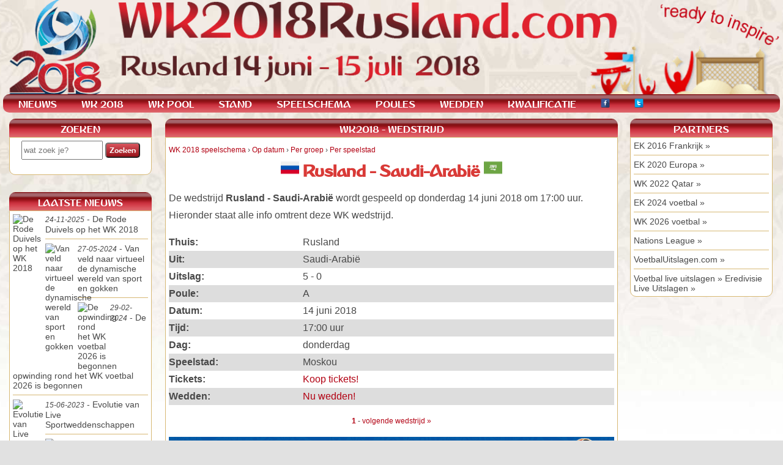

--- FILE ---
content_type: text/html; charset=UTF-8
request_url: https://www.wk2018rusland.com/wk-2018-wedstrijd/1/Rusland-Saudi-Arabi%C3%AB
body_size: 8382
content:
<!DOCTYPE html>
<html amp lang="nl">
<head>
<meta charset="utf-8">
<meta name="viewport" content="width=device-width,minimum-scale=1,initial-scale=1">
<link rel="icon" type="image/x-icon" href="/favicon.ico"/>
<link rel="shortcut icon" type="image/x-icon" href="/favicon.ico" />
<link rel="apple-touch-icon" href="/favicon.png" />
<meta name="apple-mobile-web-app-title" content="WK 2018">
<meta name="theme-color" content="#d93a37"/>
<link rel="canonical" href="https://www.wk2018rusland.com/wk-2018-wedstrijd/1/Rusland-Saudi-Arabi%C3%AB"/>
<title>Tussenstand WK 2018 wedstrijd Rusland - Saudi-Arabi&euml; (LIVE) op donderdag 14 juni 2018</title>
<meta name="description" content="Tussenstand WK 2018 wedstrijd Rusland - Saudi-Arabi&euml; (LIVE) uit poule A wordt gespeeld in Moskou op donderdag 14 juni 2018 om 17:00 uur." />
<meta property="fb:admins" content="1244862760" />
<meta property="fb:app_id" content="684835338319275" />
<meta property="og:locale" content="nl_NL" />
<meta property="og:title" content="Tussenstand WK 2018 wedstrijd Rusland - Saudi-Arabi&euml; (LIVE) op donderdag 14 juni 2018"/>
<meta property="og:type" content="website"/>
<meta property="og:url" content=""/>
<meta property="og:image" content="https://www.wk2018rusland.com/Logo.jpg"/> <!-- let op: httpS -->
<meta property="og:site_name" content="WK 2018 Rusland"/>
<meta property="og:description" content="Tussenstand WK 2018 wedstrijd Rusland - Saudi-Arabi&euml; (LIVE) uit poule A wordt gespeeld in Moskou op donderdag 14 juni 2018 om 17:00 uur."/>
<meta name="google-site-verification" content="FjMa5uOG4cYzPCket7TkpAO3CnvsvOxPmGIMI8ZClG0" />
<meta name="69f1c61b22f044e" content="c0099d41d9a0804c99019d9a7f74546d" /><!--Daisycon-->
<meta name="msvalidate.01" content="DA4CE6CAA03FA4193040C7570D9CB937" /> <!-- Bing webmasterstool -->
<meta name="verification" content="757890aa09a0fd6919aa777d6bc80de5" /> <!-- Zanox Affiliate -->
<style amp-custom>body{background:url(/background.jpg) no-repeat center center fixed;-webkit-background-size:cover;-moz-background-size:cover;-o-background-size:cover;background-size:cover;background-color:#e1e1e1;margin-left:0px;margin-top:0px;margin-right:0px;margin-bottom:0px;text-align:center;}
body,td,th{font-family:Arial, Helvetica, sans-serif;font-size:16px;line-height:180%;color:#494949}
@font-face {font-family: "WK 2018 font";src: url(/lettertype.ttf) format("truetype");}
nav{font-size:18px;color:#fff;font-family: "WK 2018 font", Verdana, Tahoma;height:20px;max-width:1260px;background-image:url(/menulinks.png);border:0px solid #060;border-radius:10px;padding:7px 5px 3px 5px;position:relative;text-align:left;z-index:1;}
@media only screen and (max-width: 786px) {nav{font-size:18px;color:#fff;font-family: "WK 2018 font", Verdana, Tahoma;height:20px;background-image:url(/menulinks.png);border:0px solid #060;border-radius:10px;padding:0px 5px 10px 5px;position:relative;text-align:left;}}
nav a:link{color:#fff;text-decoration:none;}
nav a:visited{text-decoration:none;color:#fff;}
nav a:hover{text-decoration:none;color:#fff;}
nav a:active{text-decoration:none;color:#fff;}
nav ul{padding:0;margin:-4px 0 0 0;list-style:none;}
nav ul li{padding:0;margin:0;float:left;}
nav ul li a{color:#fff;display:block;text-decoration:none;padding:0 20px;}
nav ul li a:hover{color:#fff;}
nav ul li ul{font-size:14px;display:none;width:300px;position:absolute;top:30px;padding:0 0 0 15px;font-weight:normal;text-shadow:0px 0px #fff;}
nav ul li ul img {float:left;padding-right:3px}
nav ul li:hover ul{display:block;position:absolute;margin:0px;padding:0 0 0 15px;}
nav ul li:hover li{float:none;list-style:none;margin:0px;}
nav ul li:hover li{background-color:#fff;border-bottom:1px #000 solid;border-left:1px #000 solid;border-right:1px #000 solid;padding:5px 10px;}
nav ul li:hover li a{background-color:#fff;color:#000;padding:0 0;display:block;}
nav ul li li a:hover{text-shadow:0px 0px #fff;color:#b20012;}
.paginacontainer{width:1260px;margin-top:20px;}
@media only screen and (max-width: 786px) {.paginacontainer{width:100%;}}
.pagina{margin-left: 250px; margin-top:10px; width:740px; float:left; padding:10px}
@media only screen and (max-width: 786px) {.pagina{margin-left: 0px; margin-top:10px; width:100%; min-height:800px; float:left; padding:0px}}
.paginalogo{float:right;}
.paginalogo2{float:left;}
.paginalogodiv{width:200px;height:auto;float:right;}
@media only screen and (max-width: 786px) {.paginalogodiv{width:150px;height:auto;}}
.paginalinks{width:230px; min-height:800px; float:left; padding:10px; margin-left:-1015px; margin-top:10px;}
.paginarechts{width:230px; min-height:800px; float:left; padding:10px; margin-top:10px;}
.paginamenu{width:100%; float:left; z-index:2; position: absolute; margin-top:-20px}
.paginafootercontainer{width:100%; float:left}
.paginafooter{font-size:14px; line-height:120%;width:1210px;min-height:100px;background:url(/footer.png) no-repeat #FFF; background-size:contain;border:1px solid #d7b874;border-bottom-left-radius:10px;border-bottom-right-radius:10px;padding:10px;}
@media only screen and (max-width: 786px) {.paginafooter{width:99%;background-color:#FFF;border:1px solid #d7b874;border-top-left-radius:10px;border-top-right-radius:10px;padding:0px}}
.menulinks{font-size:18px;color:#fff;height:20px;background-image:url(/menulinks.png);border:0px solid #060;border-top-left-radius:10px;border-top-right-radius:10px;padding:4px 5px 6px 5px;font-family: "WK 2018 font", Verdana, Tahoma;}
.menulinks3{font-size:14px; line-height:120%;width:221px;min-height:50px;background-color:#FFF;border:1px solid #d7b874;border-bottom-left-radius:10px;border-bottom-right-radius:10px;padding:5px;}
.menulinks3 a:link{color:#494949;text-decoration:none;}
.menulinks3 a:visited{text-decoration:none;color:#494949;}
.menulinks3 a:hover{text-decoration:none;color:#b20012;}
.menulinks3 a:active{text-decoration:none;color:#b20012;}
.midden{width:100%;font-size:18px;color:#fff;height:20px;background-image:url(/menulinks.png);border:0px solid #060;border-top-left-radius:10px;border-top-right-radius:10px;padding:4px 0px 6px 0px;font-family: "WK 2018 font", Verdana, Tahoma;}
.middensub{background-color:#FFF;border:1px solid #d7b874;border-bottom-left-radius:10px;border-bottom-right-radius:10px;padding:5px;}
a:link{text-decoration:none;color:#b20012;}
a:visited{text-decoration:none;color:#b20012;}
a:hover{text-decoration:none;color:#ee2c40;}
a:active{text-decoration:none;color:#ee2c40;}
h1{font-size:30px;color:#d93a37;font-family: "WK 2018 font", Verdana, Tahoma;margin-top:0px;margin-bottom:3px}
h2{font-size:26px;color:#d93a37;font-family: "WK 2018 font", Verdana, Tahoma;margin-top:0px;margin-bottom:3px}
h3{font-size:20px;color:#d93a37;font-family: "WK 2018 font", Verdana, Tahoma;margin-top:0px;margin-bottom:3px}
.span1{font-size:12px}
.div1{float:left;}
.div2{clear:both;}
.div3{float:left;width:130px;}
hr{ background-color:#d7b874; height:1px; border: none}
.tabelkop, .tabelkop a:link, .tabelkop a:visited, .tabelkop a:hover, .tabelkop a:active{background-color:#d93a37;color:#fff;width:100%}
tr:nth-child(even) {background-color: #dddddd;}
#button {background: #da555e;background-image: -webkit-linear-gradient(top, #da555e, #97141a);background-image: -moz-linear-gradient(top, #da555e, #97141a);background-image: -ms-linear-gradient(top, #da555e, #97141a);background-image: -o-linear-gradient(top, #da555e, #97141a);background-image: linear-gradient(to bottom, #da555e, #97141a);-webkit-border-radius: 3;-moz-border-radius: 3;border-radius: 5px;font-family: Arial;color: #fff;font-size: 14px;font-family: "WK 2018 font", Verdana, Tahoma;padding: 3px 5px;text-decoration: none;cursor:pointer;}
#button:hover {background: #97141a;background-image: -webkit-linear-gradient(top, #97141a, #97141a);background-image: -moz-linear-gradient(top, #97141a, #97141a);background-image: -ms-linear-gradient(top, #97141a, #97141a);background-image: -o-linear-gradient(top, #97141a, #97141a);background-image: linear-gradient(to bottom, #97141a, #97141a);text-decoration: none;}
img{max-width:100%;height:auto;}
.menumobilefacebook{float:right; overflow:hidden}
.menumobilezoekenform{height:30px; float:right;padding-right:10px;}
.menumobilezoekenveld{height:20px;width:150px;}
.menumobilezoekenbutton{background: #d93a37;font-size: 12px;font-weight:bold;color: #d93a37;}
.footer{font-size:11px;color:#000;display:table-cell;vertical-align:top;font-family:Arial, Helvetica, sans-serif;}
.footer a:link{color:#000;text-decoration:none;}
.footer a:visited{text-decoration:none;color:#000;}
.footer a:hover{text-decoration:none;color:#b20012;}
.footer a:active{text-decoration:none;color:#b20012;}
.kop{font-size:13px;font-weight:bold;font-family: "WK 2018 font", Verdana, Tahoma;}
.breadcrumbs ol{display:inline;font-size:12px;padding-left:0}
.breadcrumbs ol li{display:inline;font-size:12px;padding-left:0;list-style-type:none}
th.rotate {height: 75px;white-space: nowrap; font-weight:normal}
th.rotate > div {transform:translate(25px, 51px) rotate(315deg);width: 30px;}
.paginainfo{font-size:10px;color:#b20012}
.nieuwsfoto{float:left;max-width:100px;max-height:100px;border-right:3px solid #fff;}
.nieuwsfotogroot{width:100%;height:auto;}
.banner a:link{font-size:12px;color:#eb671f}
.banner a:visited{font-size:12px;color:#eb671f}
.banner a:hover{font-size:12px;color:#871101}
.banner a:active{font-size:12px;color:#871101}
.tabelmobile{}
@media only screen and (max-width: 786px) and (orientation:portrait) {.tabelmobile{display:none;}}
.nummer{width:30px;}
@media only screen and (max-width: 786px) and (orientation:portrait) {.nummer{display:none;}}
.datum{width:122px;}
@media only screen and (max-width: 786px) {.datum{width:85px;}}
.tijd{width:63px;}
@media only screen and (max-width: 786px) and (orientation:portrait) {.tijd{display:none;}}
.poule{width:60px;}
@media only screen and (max-width: 786px) and (orientation:portrait) {.poule{display:none;}}
.speelstad{	width:143px;}
@media only screen and (max-width: 786px) and (orientation:portrait) {.speelstad{display:none;}}
.land{width:120px;}
@media only screen and (max-width: 786px) {.land{width:102px;}}
.uitslag{width:65px;}
@media only screen and (max-width: 786px) {.uitslag{width:70px;}}
.gespeeld{width:30px;float:left;}
.winst{width:30px;float:left;}
.gelijk{width:30px;float:left;}
.verlies{width:30px;float:left;}
.doelpuntenvoor{width:35px;float:left;}
.doelpuntentegen{width:35px;float:left;}
.punten{width:30px;float:left;}
.poulea{background-color:#0663a8;color:#fff;}
.pouleb{background-color:#b5191d;color:#fff;}
.poulec{background-color:#008cd1;color:#fff;}
.pouled{background-color:#beb289;color:#fff;}
.poulee{background-color:#54357e;color:#fff;}
.poulef{background-color:#008a49;color:#fff;}
.pouleg{background-color:#1d8f91;color:#fff;}
.pouleh{background-color:#f47922;color:#fff;}
.knockout{background-color:#d93a37;color:#fff;}
.modalDialog {position: fixed;top: 0;right: 0;bottom: 0;left: 0;z-index: 99999;background: rgba(0, 0, 0, 0.6);display:none;-webkit-transition: opacity 400ms ease-in;-moz-transition: opacity 400ms ease-in;transition: opacity 400ms ease-in;}
.modalDialog > div {width:300px;height: 300px;position: relative;margin: 10% auto;background: #fff;}
.close {background: #666;color: #fff;line-height: 25px;position: absolute;right: -12px;text-align: center;top: -10px;width: 24px;text-decoration: none;font-weight: bold;-webkit-border-radius: 12px;-moz-border-radius: 12px;border-radius: 12px;-moz-box-shadow: 1px 1px 3px #000;-webkit-box-shadow: 1px 1px 3px #000;box-shadow: 1px 1px 3px #000;}
.close:hover {background: #999;}
amp-sidebar{width:250px;text-align:left;}
.sidebar ul {list-style-type:none;margin-left:-20px;margin-top:-1px;}
.sidebar ul li {list-style-type:none;}
.sidebar a:link {color:#494949;}
.sidebar a:visited {color:#494949;}
.sidebar a:hover {color:#494949;}
.sidebar a:active {color:#494949;}
.kopen1{width:20%; height:200px; display:table-cell; vertical-align:top;}
.kopen2{width:80%; height:200px; display:table-cell; vertical-align:top; padding-left:10px;}
.bookmaker1{float:left;width:35%;}
.bookmaker2{float:left;width:40%;}
.bookmaker3{float:left;width:15%;}</style>
<style amp-boilerplate>body{-webkit-animation:-amp-start 8s steps(1,end) 0s 1 normal both;-moz-animation:-amp-start 8s steps(1,end) 0s 1 normal both;-ms-animation:-amp-start 8s steps(1,end) 0s 1 normal both;animation:-amp-start 8s steps(1,end) 0s 1 normal both}@-webkit-keyframes -amp-start{from{visibility:hidden}to{visibility:visible}}@-moz-keyframes -amp-start{from{visibility:hidden}to{visibility:visible}}@-ms-keyframes -amp-start{from{visibility:hidden}to{visibility:visible}}@-o-keyframes -amp-start{from{visibility:hidden}to{visibility:visible}}@keyframes -amp-start{from{visibility:hidden}to{visibility:visible}}</style><noscript><style amp-boilerplate>body{-webkit-animation:none;-moz-animation:none;-ms-animation:none;animation:none}</style></noscript>
<script async custom-element="amp-analytics" src="https://cdn.ampproject.org/v0/amp-analytics-0.1.js"></script><!--voor de AMP JS library -->
<script async src="https://cdn.ampproject.org/v0.js"></script>
<script async custom-element="amp-sidebar" src="https://cdn.ampproject.org/v0/amp-sidebar-0.1.js"></script>
<script async custom-element="amp-form" src="https://cdn.ampproject.org/v0/amp-form-0.1.js"></script>
<script async custom-element="amp-video" src="https://cdn.ampproject.org/v0/amp-video-0.1.js"></script>
<script async custom-element="amp-youtube" src="https://cdn.ampproject.org/v0/amp-youtube-0.1.js"></script>
<script async custom-element="amp-facebook-comments" src="https://cdn.ampproject.org/v0/amp-facebook-comments-0.1.js"></script>
<script type='application/ld+json'>{"@context":"http:\/\/schema.org","@type":"WebSite","@id":"#website","url":"https:\/\/www.wk2018rusland.com\/","name":"WK 2018 voetbal","potentialAction":{"@type":"SearchAction","target":"https:\/\/www.wk2018rusland.com\/?s={search_term_string}","query-input":"required name=search_term_string"}}</script>
<script type="application/ld+json">{"@context":"http://schema.org","@type": "Organization","@id":"https://www.wk2018rusland.com/wk-2018-wedstrijd/1/Rusland-Saudi-Arabi%C3%AB","email": "info@wk2018rusland.com","url": "https://www.wk2018rusland.com/wk-2018-wedstrijd/1/Rusland-Saudi-Arabi%C3%AB","logo": "https://www.wk2018rusland.com/wk-2018-wedstrijd/1/Rusland-Saudi-Arabi%C3%AB/Logo.jpg"}</script>
</head>
<body>
<div id="fb-root"></div>
<amp-analytics type="googleanalytics"><script type="application/json">{"vars": {"account": "G-BT09MQHS9Q"},"triggers": {"trackPageview": {"on": "visible","request": "pageview"}}}</script></amp-analytics>
<div align="center">

<amp-img src="/top.png" alt="wk2018rusland.com" title="wk2018rusland.com" width="1250px" height="150px" layout="responsive" /></amp-img>
<div class="paginacontainer">

<div align="left" class="pagina">
<!--<div align='center'><a href="/go/krooncasino" target="_blank" rel="nofollow" title="KroonVoetbal"><amp-img src="/banners/Banner-Kroon.gif" width="728" height="90" alt="KroonVoetbal" layout="responsive" /></amp-img></a></div>--><div align="center" class="midden">WK2018 - WEDSTRIJD</div>
<div align="left" class="middensub">
<div class="breadcrumbs">
<ol itemscope itemtype="http://schema.org/BreadcrumbList">
  <li itemprop="itemListElement" itemscope
      itemtype="http://schema.org/ListItem">
    <a itemprop="item" href="/wk-2018-speelschema" title="WK 2018 speelschema">
        <span itemprop="name">WK 2018 speelschema</span></a>
    <meta itemprop="position" content="1" />
  </li>
  ›
  <li itemprop="itemListElement" itemscope
      itemtype="http://schema.org/ListItem">
    <a itemprop="item" href="/wk-2018-speelschema-datum" title="WK 2018 speelschema op datum">
      <span itemprop="name">Op datum</span></a>
    <meta itemprop="position" content="2" />
  </li>
  ›
  <li itemprop="itemListElement" itemscope
      itemtype="http://schema.org/ListItem">
    <a itemprop="item" href="/wk-2018-speelschema-groep" title="WK 2018 speelschema per groep">
      <span itemprop="name">Per groep</span></a>
    <meta itemprop="position" content="3" />
  </li>
  ›
  <li itemprop="itemListElement" itemscope
      itemtype="http://schema.org/ListItem">
    <a itemprop="item" href="/wk-2018-speelschema-speelstad" title="WK 2018 speelschema per speelstad">
      <span itemprop="name">Per speelstad</span></a>
    <meta itemprop="position" content="4" />
  </li>
</ol>
</div>
<h1 align="center"><amp-img src="/vlaggen/Rusland.png" alt="Vlag Rusland" width="30" height="30" /></amp-img> Rusland - Saudi-Arabi&euml; <amp-img src="/vlaggen/Saudi-Arabi&euml;.png" alt="Vlag Saudi-Arabi&euml;" width="30" height="30" /></amp-img></h1>
<p>De wedstrijd <strong>Rusland - Saudi-Arabi&euml;</strong> wordt gespeeld op donderdag 14 juni 2018 om 17:00 uur. Hieronder staat alle info omtrent deze WK wedstrijd.</p>
<table width="100%" border="0" cellspacing="0" cellpadding="0">
<tr>
<td width="30%"><strong>Thuis:</strong></td>
<td width="70%">Rusland</td>
</tr>
<tr>
<td><strong>Uit:</strong></td>
<td>Saudi-Arabi&euml;</td>
</tr>
<tr>
<td><strong>Uitslag:</strong></td>
<td>5 - 0</td>
</tr>
<tr>
<td><strong>Poule:</strong></td>
<td>A</td>
</tr>
<tr>
<td><strong>Datum:</strong></td>
<td>14 juni 2018</td>
</tr>
<tr>
<td><strong>Tijd:</strong></td>
<td>17:00 uur</td>
</tr>
<tr>
<td><strong>Dag:</strong></td>
<td>donderdag</td>
</tr>
<tr>
<td><strong>Speelstad:</strong></td>
<td>Moskou</td>
</tr>
<tr>
<td><strong>Tickets:</strong></td>
<td><a href="/go/kaarten" title="Koop tickets" target="_blank" rel="nofollow noopener">Koop tickets!</a></td>
</tr>
<tr>
<td><strong>Wedden:</strong></td>
<td><a href="/go/krooncasino" title="Nu wedden!" target="_blank" rel="nofollow noopener">Nu wedden!</a></td>
</tr>
</table>
<p align='center' class='span1'><a href='/wk-2018-wedstrijd/1/Rusland-Saudi-Arabi&euml;'><strong>1</strong></a> - <a href='/wk-2018-wedstrijd/2/Egypte-Uruguay' rel='next'>volgende wedstrijd &raquo;</a><br></p><div align="center"><a href="/go/krooncasino" target="_blank" rel="nofollow" title="KroonVoetbal"><amp-img src="/banners/Banner-Kroon.gif" width="728" height="90" alt="KroonVoetbal" layout="responsive" /></amp-img></a></div><br><h2>Voorspellingen Rusland - Saudi-Arabi&euml;</h2>
<p>Voetbalkenners voorspellen de uitkomst van deze wedstrijd tijdens de beste WK pool van Nederland en België. <a href="/pool/" title="WK pool 2018">Doe ook mee</a>!</p>
<table width="100%" border="0" cellspacing="0" cellpadding="0">
<tr>
<td width="40%">&nbsp;</td>
<th width="20%" align="center">1</th>
<th width="20%" align="center">x</th>
<th width="20%" align="center">2</th>
</tr>
<tr>
<td><strong>Voorspelling:</strong></td>
<td align="center">84%</td>
<td align="center">12%</td>
<td align="center">3%</td>
</tr>
<tr>
<td><strong>Odds bookmaker:</strong></td>
<td align="center"><a href="/go/mybet" title="1.45 x je inzet!" target="_blank" rel="nofollow">1.45</a></td>
<td align="center"><a href="/go/mybet" title="4.60 x je inzet!" target="_blank" rel="nofollow">4.60</a></td>
<td align="center"><a href="/go/mybet" title="9.50 x je inzet!" target="_blank" rel="nofollow">9.50</a></td>
</tr>
</table>
<br>
<h3>Voorspellingen uitslag Rusland - Saudi-Arabi&euml;</h3>
<p>Voetbalkenners voorspellen de uitslag van deze wedstrijd tijdens de beste WK pool van Nederland en België. <a href="/pool/" title="WK pool 2018">Doe ook mee</a>!</p>
<table width="100%" border="0" cellspacing="0" cellpadding="0">
<tr>
<td width="10%" align="right"><strong>1-0</strong></td>
<td width="23%" align="center">23%</td>
<td width="10%" align="right"><strong>0-0</strong></td>
<td width="24%" align="center">3%</td>
<td width="10%" align="right"><strong>0-1</strong></td>
<td width="23%" align="center">1%</td>
</tr>
<tr>
<td align="right"><strong>2-0</strong></td>
<td align="center">32%</td>
<td align="right"><strong>1-1</strong></td>
<td align="center">8%</td>
<td align="right"><strong>0-2</strong></td>
<td align="center">0%</td>
</tr>
<tr>
<td align="right"><strong>2-1</strong></td>
<td align="center">19%</td>
<td align="right"><strong>2-2</strong></td>
<td align="center">1%</td>
<td align="right"><strong>1-2</strong></td>
<td align="center">2%</td>
</tr>
<tr>
<td align="right"><strong>3-0</strong></td>
<td align="center">3%</td>
<td align="right"><strong>3-3</strong></td>
<td align="center">0%</td>
<td align="right"><strong>0-3</strong></td>
<td align="center">0%</td>
</tr>
<tr>
<td align="right"><strong>3-1</strong></td>
<td align="center">5%</td>
<td align="right"><strong>4-4</strong></td>
<td align="center">0%</td>
<td align="right"><strong>1-3</strong></td>
<td align="center">0%</td>
</tr>
<tr>
<td align="right"><strong>3-2</strong></td>
<td align="center">0%</td>
<td align="right">&nbsp;</td>
<td align="center">&nbsp;</td>
<td align="right"><strong>2-3</strong></td>
<td align="center">0%</td>
</tr>
<tr>
<td align="right"><strong>4-0</strong></td>
<td align="center">1%</td>
<td align="right">&nbsp;</td>
<td align="center">&nbsp;</td>
<td align="right"><strong>0-4</strong></td>
<td align="center">0%</td>
</tr>
<tr>
<td align="right"><strong>4-1</strong></td>
<td align="center">0%</td>
<td colspan="2" align="center"><a href="/go/mybet" target="_blank" rel="nofollow noopener"><input type="submit" value="Wedden op voetbal" id="button" /></a></td>
<td align="right"><strong>1-4</strong></td>
<td align="center">0%</td>
</tr>
<tr>
<td align="right"><strong>4-2</strong></td>
<td align="center">0%</td>
<td align="right">&nbsp;</td>
<td align="center">&nbsp;</td>
<td align="right"><strong>2-4</strong></td>
<td align="center">0%</td>
</tr>
<tr>
<td align="right"><strong>4-3</strong></td>
<td align="center">0%</td>
<td align="right">&nbsp;</td>
<td align="center">&nbsp;</td>
<td align="right"><strong>3-4</strong></td>
<td align="center">0%</td>
</tr>
<tr>
<td align="right"><strong>5-0</strong></td>
<td align="center">0%</td>
<td align="right">&nbsp;</td>
<td align="center">&nbsp;</td>
<td align="right"><strong>0-5</strong></td>
<td align="center">0%</td>
</tr>
<tr>
<td align="right"><strong>5-1</strong></td>
<td align="center">0%</td>
<td align="right">&nbsp;</td>
<td align="center">&nbsp;</td>
<td align="right"><strong>1-5</strong></td>
<td align="center">0%</td>
</tr>
<tr>
<td align="right"><strong>5-2</strong></td>
<td align="center">0%</td>
<td align="right">&nbsp;</td>
<td align="center">&nbsp;</td>
<td align="right"><strong>2-5</strong></td>
<td align="center">0%</td>
</tr>
<tr>
<td align="right"><strong>5-3</strong></td>
<td align="center">0%</td>
<td align="right">&nbsp;</td>
<td align="center">&nbsp;</td>
<td align="right"><strong>3-5</strong></td>
<td align="center">0%</td>
</tr>
<tr>
<td align="right"><strong>5-4</strong></td>
<td align="center">0%</td>
<td align="right">&nbsp;</td>
<td align="center">&nbsp;</td>
<td align="right"><strong>4-5</strong></td>
<td align="center">0%</td>
</tr>
</table>
<p>Wie zal deze wedstrijd winnen? Geef hieronder je commentaar op Rusland - Saudi-Arabi&euml;.</p>
<p align='center' class='span1'><a href='/wk-2018-wedstrijd/1/Rusland-Saudi-Arabi&euml;'><strong>1</strong></a> - <a href='/wk-2018-wedstrijd/2/Egypte-Uruguay' rel='next'>volgende wedstrijd &raquo;</a><br></p><div class="paginainfo">Gepubliceerd op: 10-03-2018 | Bijgewerkt op: 21-01-2026 | Door: <a href="/overons" title="Over ons">Patrick</a></div>
<hr />
<h2>Reageer op Rusland - Saudi-Arabi&euml;</h2>
<amp-facebook-comments data-href="https://www.wk2018rusland.com/wk-2018-wedstrijd/1/Rusland-Saudi-Arabi%C3%AB" width=700 height=657 layout="responsive"></amp-facebook-comments>
<br><br><hr />
<h2>Gerelateerd WK 2018 nieuws</h2>
    <a href="/nieuws/de-rode-duivels-op-het-wk-2018"><span class="span1"><em>24-11-2025</em></span> - De Rode Duivels op het WK 2018 &raquo;</a><hr>
      <a href="/nieuws/van-veld-naar-virtueel-de-dynamische-wereld-van-sport-en-gokken"><span class="span1"><em>27-05-2024</em></span> - Van veld naar virtueel de dynamische wereld van sport en gokken &raquo;</a><hr>
      <a href="/nieuws/evolutie-van-live-sportweddenschappen"><span class="span1"><em>15-06-2023</em></span> - Evolutie van Live Sportweddenschappen &raquo;</a><hr>
      <a href="/nieuws/hoe-kun-je-wedden-op-champions-league-voetbal-in-nederland"><span class="span1"><em>03-03-2023</em></span> - Hoe kun je wedden op Champions League voetbal in Nederland &raquo;</a><hr>
      <a href="/nieuws/tips-om-jouw-huis-wk-klaar-te-maken"><span class="span1"><em>26-10-2022</em></span> - Tips om jouw huis WK klaar te maken &raquo;</a><hr>
    </div><!--<div align='center'><a href="/go/krooncasino" target="_blank" rel="nofollow" title="KroonVoetbal"><amp-img src="/banners/Banner-Kroon.gif" width="728" height="90" alt="KroonVoetbal" layout="responsive" /></amp-img></a></div>--></div>

<div class="paginalinks">
<div align="center" class="menulinks" style="width:223px">ZOEKEN</div>
<div align="center" class="menulinks3">
<form method="get" action="https://www.google.com/search" target="_top" >
 <input type="hidden" name="ie" value="UTF-8" />
 <input type="hidden" name="oe" value="UTF-8" />
 <input type="text" name="q" value="" placeholder="wat zoek je?" style="width:125px;height:25px" />
 <input type="submit" name="btnG" value="Zoeken" id="button" />
 <input type="hidden" name="domains" value="https://www.wk2018rusland.com" /><input type="hidden" name="sitesearch" value="" /><input type="hidden" name="sitesearch" value="https://www.wk2018rusland.com" checked="checked" /><br />
</form>
</div><br />
<!--<br />
<br />-->
<div align="center" class="menulinks" style="width:223px">LAATSTE NIEUWS</div>
<div align="left" class="menulinks3">
  
<a href="/nieuws/de-rode-duivels-op-het-wk-2018" title="De Rode Duivels op het WK 2018"><img src="/nieuwsfoto/tn-de-rode-duivels-op-het-wk-2018.jpg" alt="De Rode Duivels op het WK 2018" width="50" height="0" align="left" style="border-right: 3px solid #fff" /><span class="span1"><em>24-11-2025</em></span> - De Rode Duivels op het WK 2018</a><hr>  
<a href="/nieuws/van-veld-naar-virtueel-de-dynamische-wereld-van-sport-en-gokken" title="Van veld naar virtueel de dynamische wereld van sport en gokken"><img src="/nieuwsfoto/tn-van-veld-naar-virtueel:-de-dynamische-wereld-van-sport-en-gokken.jpg" alt="Van veld naar virtueel de dynamische wereld van sport en gokken" width="50" height="0" align="left" style="border-right: 3px solid #fff" /><span class="span1"><em>27-05-2024</em></span> - Van veld naar virtueel de dynamische wereld van sport en gokken</a><hr>  
<a href="/nieuws/de-opwinding-rond-het-wk-voetbal-2026-is-begonnen" title="De opwinding rond het WK voetbal 2026 is begonnen"><img src="/nieuwsfoto/tn-de-opwinding-rond-het-wk-voetbal-2026-is-begonnen.jpg" alt="De opwinding rond het WK voetbal 2026 is begonnen" width="50" height="0" align="left" style="border-right: 3px solid #fff" /><span class="span1"><em>29-02-2024</em></span> - De opwinding rond het WK voetbal 2026 is begonnen</a><hr>  
<a href="/nieuws/evolutie-van-live-sportweddenschappen" title="Evolutie van Live Sportweddenschappen"><img src="/nieuwsfoto/tn-evolutie-van-live-sportweddenschappen.jpg" alt="Evolutie van Live Sportweddenschappen" width="50" height="0" align="left" style="border-right: 3px solid #fff" /><span class="span1"><em>15-06-2023</em></span> - Evolutie van Live Sportweddenschappen</a><hr>  
<a href="/nieuws/hoe-kun-je-wedden-op-champions-league-voetbal-in-nederland" title="Hoe kun je wedden op Champions League voetbal in Nederland"><img src="/nieuwsfoto/tn-hoe-kun-je-wedden-op-champions-league-voetbal-in-nederland.jpg" alt="Hoe kun je wedden op Champions League voetbal in Nederland" width="50" height="0" align="left" style="border-right: 3px solid #fff" /><span class="span1"><em>03-03-2023</em></span> - Hoe kun je wedden op Champions League voetbal in Nederland</a><hr>  
<a href="/nieuws/tips-om-jouw-huis-wk-klaar-te-maken" title="Tips om jouw huis WK klaar te maken"><img src="/nieuwsfoto/tn-Logo.jpg" alt="Tips om jouw huis WK klaar te maken" width="50" height="43" align="left" style="border-right: 3px solid #fff" /><span class="span1"><em>26-10-2022</em></span> - Tips om jouw huis WK klaar te maken</a><hr>  
<a href="/nieuws/online-casino-no-deposit-bonuses" title="Online Casino No Deposit Bonuses"><img src="/nieuwsfoto/tn-Logo.jpg" alt="Online Casino No Deposit Bonuses" width="50" height="43" align="left" style="border-right: 3px solid #fff" /><span class="span1"><em>17-10-2022</em></span> - Online Casino No Deposit Bonuses</a><hr>  
<a href="/nieuws/padel-spelregels-in-deze-nieuwe-sport" title="Padel spelregels in deze nieuwe sport"><img src="/nieuwsfoto/tn-padel-spelregels-in-deze-nieuwe-sport.jpg" alt="Padel spelregels in deze nieuwe sport" width="50" height="0" align="left" style="border-right: 3px solid #fff" /><span class="span1"><em>03-10-2022</em></span> - Padel spelregels in deze nieuwe sport</a><hr>  
<a href="/nieuws/gids-voor-het-kiezen-van-een-goksite" title="Gids voor het kiezen van een goksite"><img src="/nieuwsfoto/tn-gids-voor-het-kiezen-van-een-goksite.jpg" alt="Gids voor het kiezen van een goksite" width="50" height="0" align="left" style="border-right: 3px solid #fff" /><span class="span1"><em>19-07-2022</em></span> - Gids voor het kiezen van een goksite</a><hr>  
<a href="/nieuws/modric-wint-de-gouden-bal-en-courtois-de-gouden-handschoen" title="Modric wint de Gouden Bal en Courtois de Gouden Handschoen"><img src="/nieuwsfoto/tn-Logo.jpg" alt="Modric wint de Gouden Bal en Courtois de Gouden Handschoen" width="50" height="43" align="left" style="border-right: 3px solid #fff" /><span class="span1"><em>16-07-2018</em></span> - Modric wint de Gouden Bal en Courtois de Gouden Handschoen</a><hr>  
<a href="/nieuws" title="WK 2018 nieuws">Lees alle nieuws &raquo;</a>
</div></div>

<div class="paginarechts">
<div align="center" class="menulinks" style="width:223px">PARTNERS</div>
<div align="left" class="menulinks3">
<a href="/ek2016" title="EK 2016 Frankrijk"> EK 2016 Frankrijk &raquo;</a><hr>
<a href="/ek2020" title="EK 2020 Europa"> EK 2020 Europa &raquo;</a><hr>
<a href="/wk2022" title="WK 2022 Qatar"> WK 2022 Qatar &raquo;</a><hr>
<a href="/ek2024" title="EK 2024 voetbal"> EK 2024 voetbal &raquo;</a><hr>
<a href="/wk2026" title="WK 2026 voetbal"> WK 2026 voetbal &raquo;</a><hr>
<a href="/nationsleague" title="Nations League voetbal"> Nations League &raquo;</a><hr>
<a href="https://www.voetbaluitslagen.com/voetbalwedden/" target="_blank" rel="noopener">VoetbalUitslagen.com &raquo;</a><hr>
<a href="https://www.flashscore.nl/" title="Voetbal live uitslagen" target="_blank" rel="noopener">Voetbal live uitslagen &raquo;</a>
<a href="https://www.flashvoetbal.nl/" title="Eredivisie Live Uitslagen" target="_blank" rel="noopener">Eredivisie Live Uitslagen &raquo;</a>
</div></div>
</div>

<div align="center" class="paginamenu">
<nav>
<ul>
    <li><a href="/nieuws" title="WK 2018 Nieuws">NIEUWS</a></li>
    <li><a href="/" title="WK 2018 Rusland">WK 2018</a>
    <ul>
    	<li><img src="/menu-voetbal.jpg" width="20" height="20" alt="WK 2018 algemeen" /> <a href="/" title="WK 2018 algemeen">Algemeen</a></li>
    	<li><img src="/menu-voetbal.jpg" width="20" height="20" alt="Finale" /> <a href="/wk-2018-finale" title="Finale">Finale</a></li>
    	<li><img src="/menu-voetbal.jpg" width="20" height="20" alt="Lied" /> <a href="/wk-2018-lied" title="Lied">Lied</a></li>
    	<li><img src="/menu-voetbal.jpg" width="20" height="20" alt="Logo" /> <a href="/wk-2018-logo" title="Logo">Logo</a></li>
    	<li><img src="/menu-voetbal.jpg" width="20" height="20" alt="Mascotte" /> <a href="/wk-2018-mascotte" title="Mascotte">Mascotte</a></li>
    	<li><img src="/menu-voetbal.jpg" width="20" height="20" alt="Scheidsrechters" /> <a href="/wk-2018-scheidsrechters" title="Scheidsrechters">Scheidsrechters</a></li>
    	<li><img src="/menu-voetbal.jpg" width="20" height="20" alt="Speelsteden" /> <a href="/wk-2018-speelsteden" title="WK 2018 speelsteden">Speelsteden</a></li>
    	<li><img src="/menu-voetbal.jpg" width="20" height="20" alt="Stadions" /> <a href="/wk-2018-stadions" title="WK 2018 stadions">Stadions</a></li>
    	<li><img src="/menu-voetbal.jpg" width="20" height="20" alt="Statistieken" /> <a href="/wk-2018-statistieken" title="WK 2018 statistieken">Statistieken</a></li>
    	<li><img src="/menu-voetbal.jpg" width="20" height="20" alt="Topscorer" /> <a href="/wk-2018-topscorer" title="Topscorer">Topscorer</a></li>
    	<li><img src="/menu-voetbal.jpg" width="20" height="20" alt="Siteoverzicht" /> <a href="/sitemap" title="Siteoverzicht">Siteoverzicht</a></li>
    </ul>
    </li>
    <li><a href="/pool/" title="WK pool">WK POOL</a></li>
    <li><a href="/wk-2018-stand" title="WK 2018 stand">STAND</a>
    <ul>
    	<li><img src="/menu-voetbal.jpg" width="20" height="20" alt="Stand" /> <a href="/wk-2018-stand" title="Stand">Stand</a></li>
    	<li><img src="/menu-voetbal.jpg" width="20" height="20" alt="Gelijke stand" /> <a href="/wk-2018-gelijke-stand" title="Gelijke stand">Gelijke stand</a></li>
    </ul>
    </li>
    <li><a href="/wk-2018-speelschema" title="WK 2018 speelschema">SPEELSCHEMA</a>
      <ul>
    	<li><img src="/menu-voetbal.jpg" width="20" height="20" alt="Speelschema op datum" /> <a href="/wk-2018-speelschema-datum" title="Speelschema op datum">Speelschema op datum</a></li>
    	<li><img src="/menu-voetbal.jpg" width="20" height="20" alt="Speelschema per groep" /> <a href="/wk-2018-speelschema-groep" title="Speelschema per groep">Speelschema per groep</a></li>
    	<li><img src="/menu-voetbal.jpg" width="20" height="20" alt="Speelschema per speelstad" /> <a href="/wk-2018-speelschema-speelstad" title="Speelschema per speelstad">Speelschema per speelstad</a></li>
      </ul>
    </li>
    <li><a href="/wk-2018-poules" title="WK 2018 poules">POULES</a></li>
    <li><a href="/bookmaker" title="WK 2018 wedden">WEDDEN</a>
      <ul>
    	<li><img src="/menu-voetbal.jpg" width="20" height="20" alt="Bookmaker" /> <a href="/bookmaker" title="Bookmaker">Bookmaker</a>
    	<li><img src="/menu-voetbal.jpg" width="20" height="20" alt="Odds" /> <a href="/wk-2018-odds" title="Odds">Odds</a>
    	<li><img src="/menu-voetbal.jpg" width="20" height="20" alt="Wedden" /> <a href="/wk-2018-wedden" title="Wedden">Wedden</a>
      </ul>
    </li>
    <li><a href="/wk-2018-kwalificatie-algemeen" title="WK 2018 kwalificatie">KWALIFICATIE</a>
    <ul>
   	<li><img src="/menu-voetbal.jpg" width="20" height="20" alt="Gekwalificeerde landen" /> <a href="/wk-2018-kwalificatie-gekwalificeerde-landen" title="gekwalificeerde landen">Gekwalificeerde landen</a>
   	<li><img src="/menu-voetbal.jpg" width="20" height="20" alt="Play-offs" /> <a href="/wk-2018-kwalificatie-play-offs" title="play-offs">Play-offs</a>
   	<li><img src="/menu-voetbal.jpg" width="20" height="20" alt="Kwalificatie stand" /> <a href="/wk-2018-kwalificatie-stand" title="kwalificatie stand">Stand</a></li>
   	<li><img src="/menu-voetbal.jpg" width="20" height="20" alt="Kwalificatie speelschema" /> <a href="/wk-2018-kwalificatie-speelschema" title="kwalificatie speelschema">Speelschema</a></li>
    </ul>
	</li>
    <li><a href="https://www.facebook.com/ek2020europa" title="Facebook WK 2018" target="_blank" rel="nofollow noopener"><img src="/facebook.png" width="15" height="16" alt="Facebook WK 2018" /></a></li>
    <li><a href="https://twitter.com/wk_2018_rusland" title="Twitter WK 2018" target="_blank" rel="nofollow noopener"><img src="/twitter.png" width="15" height="16" alt="Twitter WK 2018" /></a></li>
</ul>
</nav>
</div>

<div align="center" class="paginafootercontainer">
<div class="paginafooter">
<div align="left" class="footer" style="display:inline-block; width:22%; padding:5px">
<span class="kop">WK 2018 algemeen</span>
<p><a href="/nieuws">Nieuws</a></p>
<p><a href="/" title="WK 2018 Rusland">Algemeen</a></p>
<p><a href="/wk-2018-wedden" title="Wedden op voetbal">Wedden</a></p>
<p><a href="/wk-2018-selecties" title="Selecties">Selecties</a></p>
<p><a href="/wk-2018-stadions" title="WK 2018 stadions">Stadions</a></p>
<p><a href="/wk-2018-speelsteden" title="WK 2018 speelsteden">Speelsteden</a></p>
</div>

<div align="left" class="footer" style="display:inline-block; width:22%; padding:5px">
<span class="kop">WK voetbal 2018</span>
<p><a href="/wk-2018-stand" title="stand">Stand</a></p>
<p><a href="/wk-2018-gelijke-stand" title="Gelijke stand in de poule">Gelijke stand</a></p>
<p><a href="/wk-2018-speelschema" title="speelschema">Speelschema</a></p>
<p><a href="/wk-2018-speelschema-datum" title="speelschema op datum">Speelschema op datum</a></p>
<p><a href="/wk-2018-poules" title="poules">Poules</a></p>
<p><a href="/wk-2018-finale" title="finale">Finale</a></p>
<p><a href="/wk-2018-loting" title="loting">Loting</a></p>
</div>

<div align="left" class="footer" style="display:inline-block; width:22%; padding:5px">
<span class="kop">WK overige</span>
<p><a href="/wk-2018-bal" title="bal">Bal</a></p>
<p><a href="/wk-2018-lied" title="lied">Lied</a></p>
<p><a href="/wk-2018-logo" title="logo">Logo</a></p>
<p><a href="/wk-2018-mascotte" title="mascotte">Mascotte</a></p>
<p><a href="/wk-2018-scheidsrechters" title="scheidsrechters">Scheidsrechters</a></p>
<p><a href="/wk-2018-topscorer" title="topscorer">Topscorer</a></p>
<p><a href="/sitemap" title="Meer over het WK 2018" rel="nofollow">Meer</a></p>
</div>

<div align="left" class="footer" style="display:inline-block; width:22%; padding:5px">
<span class="kop">Over ons</span>
<p><a href="/kopen" title="Voetbalshop">Voetbalshop</a></p>
<p><a href="/overons" title="Over ons" rel="nofollow">Over ons/contact</a></p>
<p><a href="/adverteren-linkruil" title="Adverteren/linkruil" rel="nofollow">Adverteren/linkruil</a></p>
<p><a href="/partners" title="Links/partners" rel="nofollow">Links/partners</a></p>
<p><a href="/voorwaarden" title="Privacy en voorwaarden" rel="nofollow">Privacy en voorwaarden</a></p>
<p><a href="/sitemap" title="Siteoverzicht" rel="nofollow">Siteoverzicht</a></p>
</div>

<div class="footer" style="width:280px; display:inline-block">
<span class="kop">Blijf op de hoogte van<br>het laatste WK 2018 nieuws:</span><br>
<a href="https://www.facebook.com/ek2020europa" target="_blank" title="Facebook WK 2018 Rusland" rel="nofollow noopener"><img src="/facebook.png" width="50" height="52" alt="Facebook"></a> 
<a href="https://twitter.com/wk_2018_rusland" target="_blank" title="Twitter WK 2018 Rusland" rel="nofollow noopener"><img src="/twitter.png" width="50" height="52" alt="Twitter"></a>
<a href="https://t.me/wk2018rusland" target="_blank" title="Telegram WK 2018 Rusland" rel="nofollow noopener"><img src="/telegram.png" width="50" height="52" alt="Telegram"></a>
<a href="rss.xml" target="_blank" style="text-decoration:none;" title="RSS WK 2018" rel="nofollow"><img src="/rss.png" alt="RSS EK 2018" style="border:0;width:50px;height:52px;"/></a>
</div>
<div style="width:280px; display:inline-block">
</div>
<div style="width:280px; display:inline-block">
</div>
<div style="width:280px; display:inline-block">
</div>
<hr />
&copy; 22-01-2026 wk2018rusland.com <a href="/?versie=mobile" title="mobiele website" rel="nofollow">(mobiel)</a> - Alle rechten voorbehouden - 18+ - Speel bewust</div>
</div>

</div>
<!--<script async>(function(d,s,id){var js,fjs=d.getElementsByTagName(s)[0];if(d.getElementById(id))return;js=d.createElement(s);js.id=id;js.src="//connect.facebook.net/nl_NL/sdk.js#xfbml=1&appId=684835338319275&version=v2.0";fjs.parentNode.insertBefore(js,fjs);}(document,'script','facebook-jssdk'));</script>
<script async>!function(d,s,id){var js,fjs=d.getElementsByTagName(s)[0],p=/^http:/.test(d.location)?'http':'https';if(!d.getElementById(id)){js=d.createElement(s);js.id=id;js.src=p+"://platform.twitter.com/widgets.js";fjs.parentNode.insertBefore(js,fjs);}}(document,"script","twitter-wjs");</script>-->
<!-- popup 
<script type='text/javascript' async>setTimeout(function() {$( document ).ready(function() {$('.modalDialog').fadeIn();$('.close').on('click', function(event) {event.preventDefault();$('.modalDialog').fadeOut();});});},40000);</script>
<div id="openModal" class="modalDialog"><div><a href="#close" title="sluiten" class="close">X</a><a href="/go/krooncasino" target="_blank" rel="nofollow"><img src="/banners/Popup-Kroon.gif" width="300" height="300" alt="KroonVoetbal"></a></div></div>
<script type="text/javascript" src="https://code.jquery.com/jquery-1.9.1.js" async></script>-->
</body>
</html>